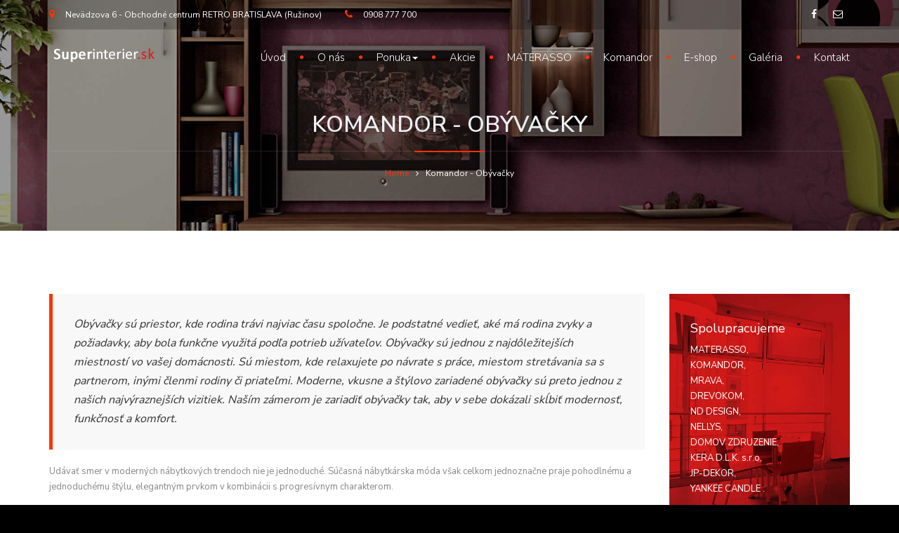

--- FILE ---
content_type: text/html
request_url: http://www.superinterier.sk/komandor-obyvacky
body_size: 6171
content:
<!DOCTYPE html>
<html lang="sk">
    <head>
    	<meta charset="utf-8">
        <title>Obývačky na mieru - SUPERINTERIER.sk</title>
        <meta http-equiv="Content-Language" content="sk">
		<meta name="title" content="Obývačky na mieru - SUPERINTERIER.sk" />
		<meta name="description" content="Atypická obývačka na mieru? Pre nás to nie je žiadny problém. Zabezpečíme pre Vás všetko od návrhu až po montáž a to všetko podľa Vašich predstáv." />
		<meta property="og:type" content="article" />		
		<meta property="og:title" content="Obývačky na mieru - SUPERINTERIER.sk" />
		<meta property="og:description" content="Atypická obývačka na mieru? Pre nás to nie je žiadny problém. Zabezpečíme pre Vás všetko od návrhu až po montáž a to všetko podľa Vašich predstáv." />
        <meta property="og:url" content="http://www.superinterier.sk/komandor-obyvacky" />
		<meta property="og:image" content="" />
        <meta http-equiv="X-UA-Compatible" content="IE=edge">
        <meta name="viewport" content="width=device-width, initial-scale=1.0">								
		<link rel="canonical" href="http://www.superinterier.sk/komandor-obyvacky" />
 		<meta name="author" content="WEBCENTRUM, s.r.o - www.webcentrum.sk - Telefon:+421 903 777321" />	
        <!--[if lt IE 9]>
	<script src="js/html5shiv.js"></script>
	<![endif]-->


    <!-- CSS Files
    ================================================== -->
    <link rel="stylesheet" href="/css/bootstrap.css" type="text/css">
    <link rel="stylesheet" href="/css/animate.css" type="text/css">
    <link rel="stylesheet" href="/css/owl.carousel.css" type="text/css">
    <link rel="stylesheet" href="/css/magnific-popup.css" type="text/css">
    <link rel="stylesheet" href="/css/style.css?ver=1769421684" type="text/css">

    <!-- custom background -->
    <link rel="stylesheet" href="/css/bg.css" type="text/css">

    <!-- color scheme -->
    <link rel="stylesheet" href="/css/color.css" type="text/css" id="colors">

    <!-- RS5.0 Main Stylesheet -->
    <link rel="stylesheet" type="text/css" href="/revolution/css/settings.css">

    <!-- RS5.0 Layers and Navigation Styles -->
    <link rel="stylesheet" type="text/css" href="/revolution/css/layers.css">
    <link rel="stylesheet" type="text/css" href="/revolution/css/navigation.css">
    <link rel="stylesheet" type="text/css" href="/css/cubeportfolio.min.css">
	</head>
    <body id="homepage">



<!-- Google tag (gtag.js) -->
<script async src="https://www.googletagmanager.com/gtag/js?id=G-5BF15B4QKG"></script>
<script>
  window.dataLayer = window.dataLayer || [];
  function gtag(){dataLayer.push(arguments);}
  gtag('js', new Date());

  gtag('config', 'G-5BF15B4QKG');
</script>


<script type="text/javascript">

  var _gaq = _gaq || [];
  _gaq.push(['_setAccount', 'UA-28565179-1']);
  _gaq.push(['_trackPageview']);

  (function() {
    var ga = document.createElement('script'); ga.type = 'text/javascript'; ga.async = true;
    ga.src = ('https:' == document.location.protocol ? 'https://ssl' : 'http://www') + '.google-analytics.com/ga.js';
    var s = document.getElementsByTagName('script')[0]; s.parentNode.insertBefore(ga, s);
  })();

</script>





 
    
    
        
        <div id="wrapper">		
			<!-- header begin -->
        <header>
            <div class="info">
                <div class="container">
                    <div class="row">
                        <div class="col-md-8">
                            <div class="col"><span class="id-color"><i class="fa fa-map-marker"></i></span>Nevädzova 6 - Obchodné centrum RETRO BRATISLAVA (Ružinov)</div>
                                                        <div class="col"><span class="id-color"><i class="fa fa-phone"></i></span><!--<a href="tel:+421908777700">-->0908 777 700</div>
							
                        </div>
                        <div class="col-md-4 text-right">
                            <!-- social icons -->
                            <div class="col social">
                                <a href="https://www.facebook.com/Superinteri%C3%A9r-sro-174670509309105/" target="_blank"><i class="fa fa-facebook"></i></a>
                                <a href="/kontakt"><i class="fa fa-envelope-o"></i></a>
                            </div>
                            <!-- social icons close -->
                        </div>
                    </div>
                </div>
            </div>

            <div class="container">
                <div class="row">
                    <div class="col-md-12">
                        <!-- logo begin -->
                        <div id="logo">
                            <a href="/">
                                <img class="logo" src="/images/logo.png" alt="">
                                <img class="logo-2" src="/images/logo-2.png" alt="">
                            </a>
                        </div>
                        <!-- logo close -->

                        <!-- small button begin -->
                        <span id="menu-btn"></span>
                        <!-- small button close -->

                        <!-- mainmenu begin -->
                        <nav>
                        	<nav>
		<ul id="mainmenu">
		<li class=""><a href="/">Úvod</a></li>                
							<li class=""><a href="/o-nas">O nás</a></li>                
		 
<li class=" " >
	<a href="javascript:void(0)"  class="dropdown-toggle" data-hover="dropdown" role="button" aria-expanded="false">Ponuka<span class="caret"></span></a>
	<ul>
    								<li><a href="/komandor-vstavane-skrine">Komandor - vstavané skrine </a></li>
    								<li><a href="/komandor-interier-na-mieru">Komandor - Interiér na mieru</a></li>
                                    <li><a href="/komandor-obyvacky">Komandor - Obývačky</a></li>
                                    <li><a href="/materasso-matrace">Materasso - Matrace</a></li>
                                    <li><a href="/materasso-rosty">Materasso - Rošty</a></li>
                                    <li><a href="/materasso-doplnky">Materasso - Doplnky</a></li>
                                    <li><a href="/calunene-postele">Čalúnené postele</a></li>
                                    <li><a href="/masivne-postele">Masívne postele</a></li>
                                    									
                                    <li><a href="/galeria/nase-prace">Naše práce</a></li>
								</ul>
</li>
							<li class=""><a href="https://www.materasso-shop.sk/AKCIE-c6_0_1.htm" target="_blank">Akcie</a></li>
                            <li class=""><a href="/materasso">MATERASSO</a></li>                      
							<li class=""><a href="/komandor">Komandor</a></li>                
							<!--<li class=""><a href="/materasso">Materasso</a></li> -->               
							<li class=""><a href="https://www.materasso-shop.sk" target="_blank">E-shop</a></li>                
							<li class=""><a href="/galeria">Galéria</a></li>                
							<li class=""><a href="/kontakt">Kontakt</a></li>                
								  
</ul>
										  
					
	</nav>                               
                                        
                        </nav>

                    </div>
                    <!-- mainmenu close -->

                </div>
            </div>
        </header>
        <!-- header close -->
		<!-- content begin -->
        <div id="content" class="no-bottom no-top">	
					<!-- subheader -->
        <section id="subheader" data-stellar-background-ratio=".3"  style="background: url(../images/background/bg-obyvacky.jpg)top fixed;">
            <div class="container">
                <div class="row">
                    <div class="col-md-12">
                        <h1>Komandor - Obývačky</h1>
                        <div class="small-border-deco"><span></span></div>
						<ul class="crumb">
							<li><a href="/">Home</a></li>
								<li class="sep"></li>
							<li>Komandor - Obývačky</li>	    
						</ul>
                    </div>
                </div>
            </div>
        </section>
        <!-- subheader close -->
        <!-- content begin -->
        <div id="content" >
	    <!-- section begin -->
            <div class="container">
                <div class="row">
                    <div class="col-md-9">
                        <blockquote>Obývačky sú priestor, kde rodina trávi najviac času spoločne. Je podstatné vedieť, aké má rodina zvyky a požiadavky, aby bola funkčne využitá podľa potrieb užívateľov. Obývačky sú jednou z najdôležitejších miestností vo vašej domácnosti. Sú miestom, kde relaxujete po návrate s práce, miestom stretávania sa s partnerom, inými členmi rodiny či priateľmi. Moderne, vkusne a štýlovo zariadené obývačky sú preto jednou z našich najvýraznejších vizitiek. Naším zámerom je zariadiť obývačky tak, aby v sebe dokázali skĺbiť modernosť, funkčnosť a komfort.</blockquote>
                        <p>Udávať smer v moderných nábytkových trendoch nie je jednoduché. Súčasná nábytkárska móda však celkom jednoznačne praje pohodlnému a jednoduchému štýlu, elegantným prvkom v kombinácii s progresívnym charakterom.</p>
<p>Všetky obývačky vyrobená firmou komandor sú charakteristické tým, že pri ich výrobe sú použité tie najlepšie komponenty. preto nie je najlacnejšia, avšak trvácna.</p>
<p>Pozrite sa do našej galérie a nechajte sa inšpirovať...</p>
<h3>!!! AKCIA: ZĽAVA NA OBÝVAČKY -20% !!!</h3>
                       
                       
                       
                            
						<h3 class="text-center padding20">Galéria</h3>

						<div id="js-grid-masonry" class="cbp ">
			<div class="cbp-item identity">
			<a href="/img/galeria_item/7ik1mu7nx484o40cwk.jpg" class="cbp-caption cbp-lightbox" >
				<div class="cbp-caption-defaultWrap">
					<img src="/img/galeria_item/thumbs/7ik1mu7nx484o40cwk.jpg" alt="">
				</div>
			
			</a>
		</div>
	</div>

<div class="col-md-12 text-center padding-top20 mt25">
   		<a href="/galeria/obyvacky" class="btn btn-custom btn-bg-dark btn-text-light btn-icon-left btn-fx "><i class="fa fa-file-pdf-o"></i>Galéria</a>	
	</div>

                    </div>

                    <aside id="sidebar" class="col-md-3">
                        


<!--
<div class="widget" style="background-size: cover;">
	<h4>Z AKCIÍ PRE VÁS VYBERÁME:</h4>
    <a href="/akcie/"><img src="/img/akcie_list/" class="img-responsive" /></a>
<div class="text-center">
<a href="/akcie/"><h4></h4></a>
								   

										                                        </div><br />
	<a href="/akcie" class="btn btn-custom btn-bg-dark btn-text-light btn-icon-left btn-fx width100"><i class="fa fa-file-pdf-o"></i>Naše akcie</a>
</div>
-->
<div class="widget">
	<div class="padding30 text-white" style='background-image: url("images/background/banner-1.jpg"); background-size: cover;'>
		<h4 class="text-white">Spolupracujeme </h4>
	   MATERASSO, <br />
KOMANDOR, <br />
MRAVA, <br />
DREVOKOM, <br />
ND DESIGN, <br />
NELLYS, <br />
DOMOV ZDRUZENIE, <br />
KERA D.L.K. s.r.o, <br />
JP-DEKOR, <br />
YANKEE CANDLE
.
			</div>
</div>

<div class="widget">
	<a href="/referencie" class="btn btn-custom btn-bg-dark btn-text-light btn-fx width100">Referencie zákazníkov</a>
</div>

<div class="widget widget-text boorder-zlta p40" style="background-size: cover;"><div class="text-center" style="background-size: cover;"><h4>Akceptujeme</h4><img src="/media/loga/logo SPHERE.png" alt="" class="img-responsive"><br> <br><img src="/media/loga/logo-lyoness.png" alt="" class="img-responsive"></div></div><div class="widget">
<div class="widget">
	<div class="padding30 text-white" style='background-image: url("images/background/banner-1.jpg"); background-size: cover;'>
		<h4 class="text-white">SUPERINTERIÉR </h4>
	   Hľadáme obchodného zástupcu a architektov na spoluprácu. Ponúkame veľmi dobré provízne ohodnotenie.
		<div class="text-center">
			<a href="/kontakt" class="btn btn-line-light btn-fx mt20">Kontakt</a>
		</div>
	</div>
</div>
<div class="widget">
<div class="padding30" data-bgcolor="#f5f5f5">

                            <h3>CHCEM ZĽAVU
							<span class="tiny-border"></span>
                            </h3>
                            <form class='contact_form' id="kontaktzlava" action="/" method="post">
                                <div class="row">
                                    <div class="col-md-12">
                                        <div>
                                            <input type='text' name='meno' id='meno' class="form-control" placeholder="Meno">
                                        </div>

                                        <div>
                                            <input type='text' name='email' id='email' class="form-control" placeholder="Email">
                                        </div>

                                        <div>
                                            <input type='text' name='tel' id='tel' class="form-control" placeholder="Telefón">
                                        </div>

                                        <div>
                                            <textarea name='sprava' id='sprava' class="form-control" placeholder="Správa"></textarea>
                                            <input type="hidden" class="form-control" id="ipgdpr" name="ipgdpr"  value="18.216.174.231">                                                                                        
                                            <input type="checkbox" name="sou" id="sou" value="suhlas"> Odoslaním formulára súhlasím so spracovaním mojich osobných údajov.<br><br>                                              
                                        </div>
                                    </div>

                                    <div class="col-md-12">
                                        <div id='submit'>
                                            <input type='submit'  value='Odoslať' class="btn btn-line">
                                        </div>
                                        
                                    </div>
                                </div>
                            </form>
							<div id="loader-icon" style="display:none;"><img src="/wbc-form/LoaderIcon.gif" /></div>
                            <div><div id="mail-status" class="velke"></div></div>

                        </div>
</div>


<div id="fb-root"></div>
	<script>(function(d, s, id) {
	  var js, fjs = d.getElementsByTagName(s)[0];
	  if (d.getElementById(id)) return;
	  js = d.createElement(s); js.id = id;
	  js.src = "//connect.facebook.net/sk_SK/sdk.js#xfbml=1&version=v2.8";
	  fjs.parentNode.insertBefore(js, fjs);
	}(document, 'script', 'facebook-jssdk'));</script>

	<div class="fb-page" data-href="https://www.facebook.com/Superinteri%C3%A9r-sro-174670509309105/" data-tabs="" data-small-header="false" data-adapt-container-width="true" data-hide-cover="false" data-show-facepile="true"><blockquote cite="https://www.facebook.com/Superinteri%C3%A9r-sro-174670509309105//" class="fb-xfbml-parse-ignore"><a href="https://www.facebook.com/Superinteri%C3%A9r-sro-174670509309105//"></a></blockquote></div>

</div>


                    </aside>

                </div>
            </div>
      </div>
  
                  </div><!-- /.content -->

      	 
        <!-- footer begin -->
        <footer>
            <div class="container">
                <div class="row">
                    <div class="col-md-4">
                        <img src="/images/logo.png" class="logo-small" alt=""><br>
                        <p>Spoločnosť Superinteriér pôsobí na slovenskom trhu už od roku 1999. Zaoberáme sa riešením interiérov od návrhu až po samotnú realizáciu. Dokážeme kompletne vyriešiť celý Váš interiér vrátane obývačky, spálne, postelí, matracov, roštov, detských izieb a predsiení. V pracovnom tíme máme šikovných interiérových návrhárov a technikov s dlhoročnými skúsenosťami.
</p>
                    </div>

                    <div class="col-md-4">
                        <div class="widget widget_recent_post">
                            <h3>Prečo si <span class="id-color">vybrať nás</span>?</h3>
                            <ul>
<li>18 ročná tradícia a skúsenosti v oblasti zariaďovania interiérov vašich bytov, domov a kancelárií
kompletné zariadenie interiérov</li>
<li>7 ročná záruka na prácu, kovanie a mechanické časti inštalovaného systému</li>
<li>100% kvalita</li>
<li>Dodacia lehota: 10 pracovných dní</li>


                            </ul>
                        </div>
                    </div>

                    <div class="col-md-4">
                        <h3><span class="id-color">Kontakt</span> na nás </h3>
                        <div class="widget widget-address">
                            <address>
                                <span><strong>SUPERINTERIER</strong></span>
 <span>Nevädzova 6 - Obchodné centrum RETRO<br>
BRATISLAVA (Ružinov)</span>
                                <span><strong>Tel:</strong> 0908 777 700</span>
                                <span><strong>Email:</strong><a href="mailto:retro@superinterier.sk  "> retro@superinterier.sk  </a></span>
                                <span><strong>Web:</strong><a href="www.superinterier.sk "> www.superinterier.sk </a></span>
                            </address>
                        </div>
                    </div>
                </div>
            </div>

            <div class="subfooter">
                <div class="container">
                    <div class="row">
                        <div class="col-md-6">
                            &copy; 2017 <a href="http://www.webcentrum.sk/" target="_blank" title="aby Vás na internete bolo vidno">WEBCENTRUM.SK</a> - <a href="http://www.webcentrum.sk/tvorba-stranok" target="_blank" title="tvorba web stránok">tvorba web stránok</a>, <a href="http://www.webcentrum.sk/webhosting" target="_blank" title="webhosting">webhosting</a>                  
                        </div>
                        <div class="col-md-6 text-right">
                            <div class="social-icons">
                                <a target="_blank" href="https://www.facebook.com/Superinteri%C3%A9r-sro-174670509309105/?fref=ts"><i class="fa fa-facebook fa-lg"></i></a>
                                
                            </div>
                        </div>
                    </div>
                </div>
            </div>

        </footer>
        <!-- footer close -->

        <a href="#" id="back-to-top"></a>
            </div>



    <!-- Javascript Files
    ================================================== -->
    <script src="/js/jquery.min.js"></script>
    <script src="/wbc-form/formular.js"></script>
     <script type="text/javascript" src="/js/jquery.cubeportfolio.min.js"></script>
    <!-- init cubeportfolio -->
    <script type="text/javascript" src="/js/main.js"></script>
    <script src="/js/bootstrap.min.js"></script>
    <script src="/js/jquery.isotope.min.js"></script>
    <script src="/js/easing.js"></script>
    <script src="/js/owl.carousel.js"></script>
    <script src="/js/jquery.countTo.js"></script>
    <script src="/js/validation.js"></script>
    <script src="/js/wow.min.js"></script>
    <script src="/js/jquery.magnific-popup.min.js"></script>
    <script src="/js/enquire.min.js"></script>
    <script src="/js/jquery.stellar.min.js"></script>
    <script src="/js/designesia.js"></script>

    <!-- RS5.0 Core JS Files -->
    <script type="text/javascript" src="/revolution/js/jquery.themepunch.tools.min.js?rev=5.0"></script>
    <script type="text/javascript" src="/revolution/js/jquery.themepunch.revolution.min.js?rev=5.0"></script>

    <!-- RS5.0 Extensions Files -->
    <script type="text/javascript" src="/revolution/js/extensions/revolution.extension.video.min.js"></script>
    <script type="text/javascript" src="/revolution/js/extensions/revolution.extension.slideanims.min.js"></script>
    <script type="text/javascript" src="/revolution/js/extensions/revolution.extension.layeranimation.min.js"></script>
    <script type="text/javascript" src="/revolution/js/extensions/revolution.extension.navigation.min.js"></script>
    <script type="text/javascript" src="/revolution/js/extensions/revolution.extension.actions.min.js"></script>
    <script type="text/javascript" src="/revolution/js/extensions/revolution.extension.kenburn.min.js"></script>
    <script type="text/javascript" src="/revolution/js/extensions/revolution.extension.migration.min.js"></script>
    <script type="text/javascript" src="/revolution/js/extensions/revolution.extension.parallax.min.js"></script>

    <script>
        jQuery(document).ready(function () {
            jQuery("#revolution-slider").revolution({
                sliderType: "standard",
                sliderLayout: "fullscreen",
                delay: 3500,
                navigation: {
                    arrows: { enable: true }
                },
                parallax: {
                    type: "mouse",
                    origo: "slidercenter",
                    speed: 2000,
                    levels: [2, 3, 4, 5, 6, 7, 12, 16, 10, 50],
                },
                spinner: "off",
                gridwidth: 1140,
                gridheight: 640,
                disableProgressBar: "on"
            });
        });
    </script>
    <!-- load cubeportfolio -->
   

</body>
</html>


--- FILE ---
content_type: text/css
request_url: http://www.superinterier.sk/css/bg.css
body_size: 779
content:
/* 
	Section Background (bg.css)
	
	Table of Content
	- general settings for section & subheader
	- general background image for subheader
	- background settings for page subheader
	- background settings for single project subheader
	- background settings for section
	- media query
/*


/* general settings for section & subheader */
section,#subheader{
-webkit-background-size: 100% !important;
-moz-background-size: 100% !important;
-o-background-size: 100% !important;
background-size: 100% !important;
}


/* general background image for subheader */
#subheader{
background:url(../images/background/bg-subheader.jpg)top fixed;
}


/* background settings for page subheader */
.page-projects #subheader{background-image:url(../images/background/subheader-1.jpg);}
.page-services #subheader{background-image:url(../images/background/subheader-2.jpg);}
.page-about #subheader{background-image:url(../images/background/subheader-3.jpg);}
.page-blog #subheader{background-image:url(../images/background/subheader-4.jpg);}
.page-shop #subheader{background-image:url(../images/background/subheader-5.jpg);}
.page-contact #subheader{background-image:url(../images/background/subheader-6.jpg);}


/* background settings for single project subheader */
.page-project-1 #subheader{background-image:url(../images/background/subheader-project-1.jpg);}
.page-project-2 #subheader{background-image:url(../images/background/subheader-project-2.jpg);}
.page-project-3 #subheader{background-image:url(../images/background/subheader-project-3.jpg);}
.page-project-4 #subheader{background-image:url(../images/background/subheader-project-4.jpg);}
.page-project-5 #subheader{background-image:url(../images/background/subheader-project-5.jpg);}


/* background settings for section */
#section-features{ background:url(../images/background/bg-1.jpg) top fixed;}
#section-steps{ background:url(../images/background/bg-1.jpg) top fixed;}
#section-steps-2{ background:url(../images/background/bg-16.jpg) top fixed;}
#section-welcome{background:url(../images/background/bg-2.jpg) top fixed;}
#section-hero-1{ background:url(../images/background/bg-3.jpg) top fixed;}
#section-hero-2{ background:url(../images/background/bg-11.jpg) top fixed;}
#section-hero-3{ background:url(../images/background/bg-12.jpg) top fixed;}
#section-hero-4{ background:url(../images/background/bg-13.jpg) top fixed;}
#section-hero-5{ background:url(../images/background/bg-14.jpg) top fixed;}
#section-hero-6{ background:url(../images/background/bg-17.jpg) top fixed;}
#section-deco-1{ background:url(../images/background/bg-4.jpg) top fixed;}
#section-deco-2{ background:url(../images/background/bg-5.jpg) top fixed;}
#section-deco-3{ background:url(../images/background/bg-15.jpg) top fixed;}
#section-history-bg{background:url(../images-slider/wide1.jpg) top fixed;}
#section-skills-bg{background:url(../images-slider/wide2.jpg) top fixed;}

#explore-1{background:#222222;}
#explore-1.side-bg .background-image {background:url(../images/background/bg-side-1.jpg) top;}


/* misc */
#section-portfolio{width:101%; overflow:hidden;}
#section-portfolio-deco{background:url(../images/background/bg-8.jpg) top; width:101%; overflow:hidden;}
#view-all-projects, #call-to-action{padding:60px 0 60px 0;}



/* media query */
@media only screen and (min-device-width: 768) and (max-device-width: 1024) and (orientation: portrait){
	section{
	-webkit-background-size: auto 100% !important;
	-moz-background-size: auto 100% !important;
	-o-background-size: auto 100% !important;
	background-size: auto 100% !important;
	background-attachment:scroll !important;
	}
}
@media only screen and (max-width:992px) {
	#subheader{
	-webkit-background-size: cover !important;
	-moz-background-size: cover !important;
	-o-background-size: cover !important;
	background-size: cover !important;
	background-attachment:scroll !important;
	}
}
@media only screen and (max-width: 992px) {
	section{
	-webkit-background-size: auto 100% !important;
	-moz-background-size: auto 100% !important;
	-o-background-size: auto 100% !important;
	background-size: auto 100% !important;
	background-attachment:scroll !important;
	}
}

--- FILE ---
content_type: text/css
request_url: http://www.superinterier.sk/css/color.css
body_size: 143
content:
/* load  color css 
------------------------------
select one of below: 
aqua.css
blue.css
brown.css
green.css
grey.css
red.css
orange.css
violet.css
yellow.css
lime.css
*/

@import url("colors/super.css");

--- FILE ---
content_type: application/javascript
request_url: http://www.superinterier.sk/wbc-form/formular.js
body_size: 738
content:
// JavaScript Document
(function($){
	$(document).ready(function() {
		$("#kontaktsite").on('submit',(function(e){
	e.preventDefault();
	$('#loader-icon').show();
	var valid;	
	valid = validateContact();
	if(valid) {
		$.ajax({
		url: "/wbc-form/mail-kontakt.php",
		type: "POST",
		data:  new FormData(this),
		contentType: false,
		cache: false,
		processData:false,
		success: function(data){
		$("#mail-status").html(data);
		$('#loader-icon').hide();
		$('#kontaktsite').hide();
		},
		error: function(){} 	        
		
		});
	} else {
		$('#loader-icon').hide();
		}
}));

function validateContact() {
	var valid = true;	
	$(".demoInputBox").css('background-color','');
	$(".info").html('');

	
	if(!$("#email").val()) {
		$("#email").css('background-color','#FFFFDF').css('border-color','#FF2626');
		valid = false;
	}
	if(!$("#meno").val()) {
		$("#meno").css('background-color','#FFFFDF').css('border-color','#FF2626');
		valid = false;
	}
	if(!$("#email").val().match(/^([\w-\.]+@([\w-]+\.)+[\w-]{2,4})?$/)) {
		$("#email").css('background-color','#FFFFDF').css('border-color','#FF2626');
		valid = false;
	}
	
	if(!$("#sprava").val() ){
		$("#sprava").css('background-color','#FFFFDF').css('border-color','#FF2626');
		valid = false;
	}
	
	
	if(!$("#tel").val()) {
		$("#tel").css('background-color','#FFFFDF').css('border-color','#FF2626');
		valid = false;
	}	
	
	return valid;
}

});
})(jQuery);
// JavaScript Document
(function($){
	$(document).ready(function() {
		$("#kontaktzlava").on('submit',(function(e){
	e.preventDefault();
	$('#loader-icon').show();
	var valid;	
	valid = validateContact();
	if(valid) {
		$.ajax({
		url: "/wbc-form/mail-zlava.php",
		type: "POST",
		data:  new FormData(this),
		contentType: false,
		cache: false,
		processData:false,
		success: function(data){
		$("#mail-status").html(data);
		$('#loader-icon').hide();
		$('#kontaktzlava').hide();
		},
		error: function(){} 	        
		
		});
	} else {
		$('#loader-icon').hide();
		}
}));

function validateContact() {
	var valid = true;	
	$(".demoInputBox").css('background-color','');
	$(".info").html('');

	
	if(!$("#email").val()) {
		$("#email").css('background-color','#FFFFDF').css('border-color','#FF2626');
		valid = false;
	}
	if(!$("#meno").val()) {
		$("#meno").css('background-color','#FFFFDF').css('border-color','#FF2626');
		valid = false;
	}
	if(!$("#email").val().match(/^([\w-\.]+@([\w-]+\.)+[\w-]{2,4})?$/)) {
		$("#email").css('background-color','#FFFFDF').css('border-color','#FF2626');
		valid = false;
	}
	
	if(!$("#tel").val()) {
		$("#tel").css('background-color','#FFFFDF').css('border-color','#FF2626');
		valid = false;
	}	
	
	if($("#sou").prop('checked')) {
		
	}else{
		alert("Pre odoslanie je potrebné dať súhlas so spracovaním osobných údajov.");
		valid = false;
	}	
	
	
	return valid;
}

});
})(jQuery);
(function($){
	$(document).ready(function() {
		$("#pridatref").on('submit',(function(e){
	e.preventDefault();
	$('#loader-icon').show();
	var valid;	
	valid = validateContactpridat();
	if(valid) {
		$.ajax({
		url: "/wbc-form/pridajzlavu.php",
		type: "POST",
		data:  new FormData(this),
		contentType: false,
		cache: false,
		processData:false,
		success: function(data){
		$("#mail-status").html(data);
		$('#loader-icon').hide();
		$('#pridatref').hide();
		},
		error: function(){} 	        
		
		});
	} else {
		$('#loader-icon').hide();
		}
}));

function validateContactpridat() {
	var valid = true;	
	$(".demoInputBox").css('background-color','');
	$(".info").html('');

	
	if(!$("#email").val()) {
		$("#email").css('background-color','#FFFFDF').css('border-color','#FF2626');
		valid = false;
	}
	if(!$("#meno").val()) {
		$("#meno").css('background-color','#FFFFDF').css('border-color','#FF2626');
		valid = false;
	}
	if(!$("#email").val().match(/^([\w-\.]+@([\w-]+\.)+[\w-]{2,4})?$/)) {
		$("#email").css('background-color','#FFFFDF').css('border-color','#FF2626');
		valid = false;
	}
	
	if(!$("#sprava").val() ){
		$("#sprava").css('background-color','#FFFFDF').css('border-color','#FF2626');
		valid = false;
	}
	
	
	
	
	return valid;
}

});
})(jQuery);
